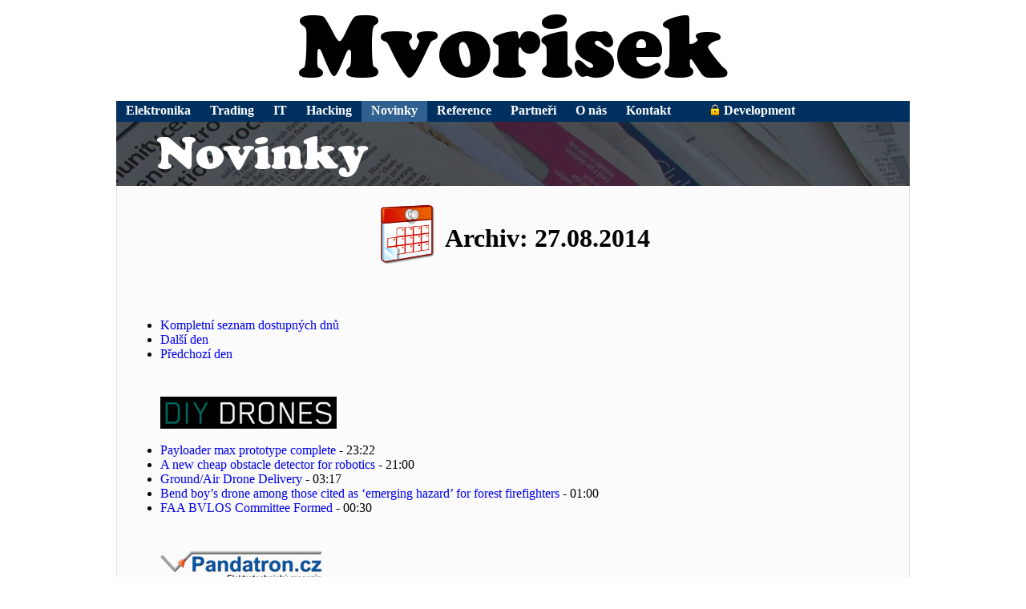

--- FILE ---
content_type: text/html; charset=UTF-8
request_url: https://m-mvorisek-old.mvorisek.com/novinky--archiv--27-08-2014/
body_size: 5606
content:
<!DOCTYPE html PUBLIC "-//W3C//DTD XHTML 1.0 Strict//EN" "http://www.w3.org/TR/xhtml1/DTD/xhtml1-strict.dtd"><html xmlns="http://www.w3.org/1999/xhtml" xml:lang="en-us" lang="en-us"><head><meta http-equiv="content-type" content="text/html; charset=utf-8" /><title>Novinky - Archiv 27.08.2014 | Mvorisek</title><meta http-equiv="X-UA-Compatible" content="IE=edge" /><meta name="keywords" content="elektronika, programování, novinky, news, Mvorisek, Michael, Voříšek, Michael Voříšek" /><meta http-equiv="cache-control" content="no-cache" /><meta http-equiv="pragma" content="no-cache" /><link rel="stylesheet" type="text/css" href="https://m-mvorisek-old.mvorisek.com/m-1/www/www-data/css/main.css" /><link rel="stylesheet" type="text/css" href="https://m-mvorisek-old.mvorisek.com/m-1/www/www-data/css/con-on.css" /><style type="text/css">@font-face { font-family: 'MvorisekCooperBlackRegular'; src: url('https://m-mvorisek-old.mvorisek.com/m-debug/m-old/m-a/m-mvorisek-old/m-1/www/www-data/web-font/cooper-black-regular-test/cooper-black-regular-webfont.eot'); src: url('https://m-mvorisek-old.mvorisek.com/m-debug/m-old/m-a/m-mvorisek-old/m-1/www/www-data/web-font/cooper-black-regular-test/cooper-black-regular-webfont.eot?#iefix') format('embedded-opentype'), url('https://m-mvorisek-old.mvorisek.com/m-debug/m-old/m-a/m-mvorisek-old/m-1/www/www-data/web-font/cooper-black-regular-test/cooper-black-regular-webfont.woff') format('woff'), url('https://m-mvorisek-old.mvorisek.com/m-debug/m-old/m-a/m-mvorisek-old/m-1/www/www-data/web-font/cooper-black-regular-test/cooper-black-regular-webfont.ttf') format('truetype'), url('https://m-mvorisek-old.mvorisek.com/m-debug/m-old/m-a/m-mvorisek-old/m-1/www/www-data/web-font/cooper-black-regular-test/cooper-black-regular-webfont.svg#CooperBlackRegular') format('svg'); font-weight: normal; font-style: normal; }</style><style type="text/css"> #m-title { background-image:url("https://m-mvorisek-old.mvorisek.com/m-1/www/www-data/png/title-newspapers.png"); } </style><style type="text/css"> #main {  background-color: #fbfbfb; border-color: #e0e0e0; } #footer { /*background-color: #fbfbfb;*/ border-color: #e0e0e0; border-bottom-width: 0px; } </style></head><body><div id="all"><a href="https://www.cz.mvorisek.com/"><span id="header"><span id="logoo">Mvorisek.com</span><span id="logo"></span></span></a><div id="nav"><ul><li><a href="https://m-mvorisek-old.mvorisek.com/elektronika/">Elektronika</a></li><li><a href="https://m-mvorisek-old.mvorisek.com/trading/">Trading</a></li><li><a href="https://m-mvorisek-old.mvorisek.com/it/">IT</a></li><li><a href="https://m-mvorisek-old.mvorisek.com/hacking/">Hacking</a></li><li><a href="https://m-mvorisek-old.mvorisek.com/novinky/" class="mma">Novinky</a></li><li><a href="https://m-mvorisek-old.mvorisek.com/reference/">Reference</a></li><li><a href="https://m-mvorisek-old.mvorisek.com/partneri/">Partneři</a></li><li><a href="https://m-mvorisek-old.mvorisek.com/o-nas/">O nás</a></li><li><a href="https://m-mvorisek-old.mvorisek.com/kontakt/">Kontakt</a></li><li><span> </span></li><li><a href="https://m-mvorisek-old.mvorisek.com/development/"><img src="https://m-mvorisek-old.mvorisek.com/m-1/www/www-data/png/Lock-icon-small.png" style="border-width: 0px; position: relative; top: 1px;" alt="Locked section!" /> Development</a></li></ul></div><div id="main"><div id="newstyle"><h1>Novinky</h1><h2>Mvorisek Czech Republic - Michael Voříšek</h2></div><div id="m-title"><span>Novinky</span></div><div id="mvorisek-rss" ><h1 style="text-align: center;"><img src="https://m-debug.cz.mvorisek.com/m-old/m-a/m-mvorisek-old/m-1/www/www-data/png/calendar.png" /> <span style="position: relative; top: -25px;">Archiv: 27.08.2014</span></h1><br /><ul><li><a href="https://m-mvorisek-old.mvorisek.com/novinky--archiv/">Kompletní seznam dostupných dnů</a></li><li><a href="https://m-mvorisek-old.mvorisek.com/novinky--archiv--28-08-2014/">Další den</a></li><li><a href="https://m-mvorisek-old.mvorisek.com/novinky--archiv--26-08-2014/">Předchozí den</a></li></ul></ul><br /><a href="http://diydrones.com/" target="_blank"><img src="https://m-debug.cz.mvorisek.com/m-old/m-a/m-mvorisek-old/m-1/www/www-data/rss/rss-diy-drones.png" alt="DIY Drones - Mvorisek RSS - logo" class="rsslogo" border="0" /><h3 class="mmmrss">DIY Drones - Mvorisek RSS</h3></a><ul><li><a href="http://diydrones.com/xn/detail/705844:BlogPost:1763768" target="_blank">Payloader max prototype complete</a> - 23:22</li>
<li><a href="http://diydrones.com/xn/detail/705844:BlogPost:1763669" target="_blank">A new cheap obstacle detector for robotics</a> - 21:00</li>
<li><a href="http://diydrones.com/xn/detail/705844:BlogPost:1762777" target="_blank">Ground/Air Drone Delivery</a> - 03:17</li>
<li><a href="http://diydrones.com/xn/detail/705844:BlogPost:1762510" target="_blank">Bend boy’s drone among those cited as ‘emerging hazard’ for forest firefighters</a> - 01:00</li>
<li><a href="http://diydrones.com/xn/detail/705844:BlogPost:1762740" target="_blank">FAA BVLOS Committee Formed</a> - 00:30</li>
</ul><br /><a href="http://pandatron.cz/" target="_blank"><img src="https://m-debug.cz.mvorisek.com/m-old/m-a/m-mvorisek-old/m-1/www/www-data/rss/rss-pandatron-cz.png" alt="Pandatron.cz - Mvorisek RSS - logo" class="rsslogo" border="0" /><h3 class="mmmrss">Pandatron.cz - Mvorisek RSS</h3></a><ul><li><a href="http://pandatron.cz/?4036&dvojice_druzic_galileo_byla_usazena_na_nosic_sojuz" target="_blank">Dvojice družic Galileo byla usazena na nosič Sojuz</a> - 06:58</li>
<li><a href="http://pandatron.cz/?4035&mcu_pic_integruje_16-bit_adc_s_10_ms/s,_usb_a_lcd" target="_blank">MCU PIC Integruje 16-bit ADC s 10 MS/s, USB a LCD</a> - 06:01</li>
</ul><br /><a href="http://technet.idnes.cz/" target="_blank"><img src="https://m-debug.cz.mvorisek.com/m-old/m-a/m-mvorisek-old/m-1/www/www-data/rss/rss-technet-cz.png" alt="Technet.cz - Mvorisek RSS - logo" class="rsslogo" border="0" /><h3 class="mmmrss">Technet.cz - Mvorisek RSS</h3></a><ul><li><a href="http://technet.idnes.cz/iss-plankton-0cc-/veda.aspx?c=A140827_154308_veda_mla#utm_source=rss&utm_medium=feed&utm_campaign=technet&utm_content=main" target="_blank">Na stanici ISS má podle Rusů být plankton. Američané o tom nevědí</a> - 19:45</li>
<li><a href="http://technet.idnes.cz/apple-velky-ipad-023-/notebooky.aspx?c=A140827_071545_notebooky_vse#utm_source=rss&utm_medium=feed&utm_campaign=technet&utm_content=main" target="_blank">Apple se bude opičit po Microsoftu. Uvede velký iPad</a> - 07:47</li>
<li><a href="http://mobil.idnes.cz/novinky-zari-2014-0ig-/telefony.aspx?c=A140825_112244_telefony_jm#utm_source=rss&utm_medium=feed&utm_campaign=technet&utm_content=main" target="_blank">Co si koupíte na Vánoce? Rozhodne se během příštích 14 dnů</a> - 00:10</li>
<li><a href="http://technet.idnes.cz/upiri-lecba-mladou-krvi-0v4-/veda.aspx?c=A140825_123712_veda_mla#utm_source=rss&utm_medium=feed&utm_campaign=technet&utm_content=main" target="_blank">Pokus jako z Transylvánie: pacienti dostanou „mladou“ krevní plazmu</a> - 00:00</li>
</ul><br /><a href="http://www.diit.cz/" target="_blank"><img src="https://m-debug.cz.mvorisek.com/m-old/m-a/m-mvorisek-old/m-1/www/www-data/rss/rss-diit-cz.png" alt="Deep in IT - Mvorisek RSS - logo" class="rsslogo" border="0" /><h3 class="mmmrss">Deep in IT - Mvorisek RSS</h3></a><ul><li><a href="http://diit.cz/clanek/msi-z97-gaming-9-ac-nabuseny-zaklad-pro-haswell-refresh#utm_source=atom&utm_medium=feed&utm_content=article" target="_blank">MSI Z97 Gaming 9 AC, nabušený základ pro Haswell Refresh</a> - 14:40</li>
<li><a href="http://diit.cz/clanek/samsung-3d-tsv-ddr4#utm_source=atom&utm_medium=feed&utm_content=article" target="_blank">Samsung spustil sériovou výrobu vůbec prvních 3D DDR4 s použitím TSV</a> - 13:00</li>
<li><a href="http://diit.cz/clanek/databaze-tvaru-vystupniho-napeti-zaloznich-zdroju-ups#utm_source=atom&utm_medium=feed&utm_content=article" target="_blank">Databáze tvaru výstupního napětí záložních zdrojů (aktualizováno)</a> - 12:11</li>
<li><a href="http://diit.cz/clanek/amazon-fire-phone-prodeje#utm_source=atom&utm_medium=feed&utm_content=article" target="_blank">O Fire Phone není valný zájem, Amazon o něm nechce mluvit</a> - 11:15</li>
<li><a href="http://diit.cz/clanek/samsung-u32d970q-nabizi-pls-displej-s-3840x2160#utm_source=atom&utm_medium=feed&utm_content=article" target="_blank">Samsung U32D970Q nabízí PLS displej s 3840×2160</a> - 09:30</li>
<li><a href="http://diit.cz/clanek/ubisoft-kritika-mario-kart-8#utm_source=atom&utm_medium=feed&utm_content=article" target="_blank">Ubisoft zkritizoval Mario Kart 8, po čase vyjádření odvolal</a> - 07:45</li>
<li><a href="http://diit.cz/clanek/haswell-e-i7-5960x-i7-5930k-i7-5820k-cena#utm_source=atom&utm_medium=feed&utm_content=article" target="_blank">Známe ceny Haswell-E i7 5960X, i7 5930K a i7 5820K</a> - 00:00</li>
</ul><br /><a href="http://pctuning.tyden.cz/" target="_blank"><img src="https://m-debug.cz.mvorisek.com/m-old/m-a/m-mvorisek-old/m-1/www/www-data/rss/rss-pctuning-cz.png" alt="PCTuning - Mvorisek RSS - logo" class="rsslogo" border="0" /><h3 class="mmmrss">PCTuning - Mvorisek RSS</h3></a><ul><li><a href="http://pctuning.tyden.cz/multimedia/hry-a-zabava/30771-nejlepsi-predelavky-starych-dosovych-her-od-fanousku" target="_blank">Nejlepší předělávky starých DOSových her od fanoušků</a> - 06:00</li>
</ul><br /><a href="http://www.svethardware.cz/" target="_blank"><img src="https://m-debug.cz.mvorisek.com/m-old/m-a/m-mvorisek-old/m-1/www/www-data/rss/rss-svethardware-cz.png" alt="Svět hardware - Mvorisek RSS - logo" class="rsslogo" border="0" /><h3 class="mmmrss">Svět hardware - Mvorisek RSS</h3></a><ul><li><a href="http://www.svethardware.cz/adata-nabidne-vsesmerove-led-zarovky/39350" target="_blank">ADATA nabídne všesměrové LED žárovky</a> - 16:50</li>
<li><a href="http://www.svethardware.cz/windows-9-bud-metro-nebo-desktop-nic-mezi/39349" target="_blank">Windows 9: buď Metro, nebo desktop, nic mezi</a> - 15:15</li>
<li><a href="http://www.svethardware.cz/gigabyte-asus-a-asrock-ctyri-nove-desky-pro-haswell-e/39348" target="_blank">Gigabyte, Asus a ASRock: čtyři nové desky pro Haswell-E</a> - 13:03</li>
<li><a href="http://www.svethardware.cz/seagate-zacal-dodavat-prvni-8tb-disky/39347" target="_blank">Seagate začal dodávat první 8TB disky</a> - 12:25</li>
<li><a href="http://www.svethardware.cz/zalman-u3m-mlc-128gb-flash-disky-se-slusnym-vykonem/39346" target="_blank">Zalman U3M MLC: 128GB flash disky se slušným výkonem</a> - 11:15</li>
<li><a href="http://www.svethardware.cz/google-chrome-64bit-finalni-verze-ke-stazeni-je-rychlejsi/39345" target="_blank">Google Chrome 64bit: finální verze ke stažení, je rychlejší</a> - 11:10</li>
<li><a href="http://www.svethardware.cz/freecom-mssd-maly-a-vykonny-externi-ssd/39344" target="_blank">Freecom mSSD: malý a výkonný externí SSD</a> - 10:35</li>
<li><a href="http://www.svethardware.cz/doporucene-pc-skrine-srpen-2014/39326" target="_blank">Článek: Doporučené PC skříně: srpen 2014</a> - 02:00</li>
</ul><br /><a href="http://www.techspot.com/" target="_blank"><img src="https://m-debug.cz.mvorisek.com/m-old/m-a/m-mvorisek-old/m-1/www/www-data/rss/rss-techspot-com.png" alt="TechSpot - Mvorisek RSS - logo" class="rsslogo" border="0" /><h3 class="mmmrss">TechSpot - Mvorisek RSS</h3></a><ul><li><a href="http://www.techspot.com/news/57870-new-low-power-chip-technology-could-enhance-wearable-battery-life-significantly.html" target="_blank">New low-power chip technology could enhance wearable battery life significantly</a> - 23:30</li>
<li><a href="http://www.techspot.com/news/57869-standalone-kinect-sensor-for-xbox-one-to-arrive-in-october.html" target="_blank">Standalone Kinect sensor for Xbox One to arrive in October</a> - 22:45</li>
<li><a href="http://www.techspot.com/news/57871-the-coolest-cooler-dethrones-the-pebble-smartwatch-as-kickstarters-most-funded-project.html" target="_blank">The Coolest Cooler dethrones the Pebble smartwatch as Kickstarter's most funded project</a> - 21:51</li>
<li><a href="http://www.techspot.com/news/57860-verizon-to-roll-out-voice-over-lte-in-the-coming-weeks.html" target="_blank">Verizon to roll out Voice over LTE in the coming weeks</a> - 21:00</li>
<li><a href="http://www.techspot.com/news/57868-microsoft-says-surface-pro-3-isnt-overheating-but-a-fix-is-coming-soon.html" target="_blank">Microsoft says Surface Pro 3 isn't overheating but a fix is coming soon</a> - 20:00</li>
<li><a href="http://www.techspot.com/news/57864-intel-unveils-worlds-smallest-standalone-3g-modem-for-iot-devices.html" target="_blank">Intel unveils world's smallest standalone 3G modem for IoT devices</a> - 19:15</li>
<li><a href="http://www.techspot.com/news/57867-dropbox-consolidates-pro-account-offerings-into-a-single-1tb-plan-priced-at-999.html" target="_blank">Dropbox consolidates Pro account offerings into a single 1TB plan priced at $9.99</a> - 18:30</li>
<li><a href="http://www.techspot.com/news/57865-neowin-is-windows-phone-about-to-go-big.html" target="_blank">Neowin: Is Windows Phone about to go big?</a> - 18:00</li>
<li><a href="http://www.techspot.com/news/57863-instagrams-new-hyperlapse-app-lets-you-create-dynamic-time-lapse-videos-at-the-touch-of-a-button.html" target="_blank">Instagram's new Hyperlapse app lets you create dynamic time-lapse videos at the touch of a button</a> - 17:15</li>
<li><a href="http://www.techspot.com/news/57859-att-promotes-senior-executives-lurie-de-la-vega-to-new-roles.html" target="_blank">AT&T promotes senior executives Lurie, de la Vega to new roles</a> - 16:30</li>
<li><a href="http://www.techspot.com/news/57853-spotify-finally-brings-free-music-streaming-to-windows-phone-8.html" target="_blank">Spotify finally brings free music streaming to Windows Phone 8</a> - 15:30</li>
<li><a href="http://www.techspot.com/news/57861-uber-is-sabotaging-lyft-through-dodgy-recruitment-tactics.html" target="_blank">Uber is sabotaging Lyft through dodgy recruitment tactics</a> - 14:30</li>
<li><a href="http://www.techspot.com/news/57858-hp-recalls-millions-of-notebook-charging-cables-due-to-potential-fire-hazard.html" target="_blank">HP recalls millions of notebook charging cables due to potential fire hazard</a> - 13:15</li>
<li><a href="http://www.techspot.com/review/859-msi-gs70-stealth-pro/" target="_blank">MSI GS70 Stealth Pro Laptop Review: Gaming without the extra weight and bulk</a> - 07:15</li>
<li><a href="http://www.techspot.com/news/57857-google-chrome-goes-64-bit-improves-windows-font-rendering.html" target="_blank">Google Chrome goes 64-bit, improves Windows font rendering</a> - 02:15</li>
<li><a href="http://www.techspot.com/news/57855-amazons-fire-phone-is-a-colossal-flop-analytics-data-indicates.html" target="_blank">Amazon's Fire Phone is a colossal flop, analytics data indicates</a> - 01:15</li>
<li><a href="http://www.techspot.com/news/57851-qualcomm-could-face-antitrust-investigation-in-the-eu.html" target="_blank">Qualcomm could face antitrust investigation in the EU</a> - 00:15</li>
</ul><br /><a href="http://hackaday.com/" target="_blank"><img src="https://m-debug.cz.mvorisek.com/m-old/m-a/m-mvorisek-old/m-1/www/www-data/rss/rss-hack-a-day-com.png" alt="Hack a Day - Mvorisek RSS - logo" class="rsslogo" border="0" /><h3 class="mmmrss">Hack a Day - Mvorisek RSS</h3></a><ul><li><a href="http://hackaday.com/2014/08/27/defcon-blackphone/" target="_blank">DEFCON: Blackphone</a> - 22:00</li>
<li><a href="http://hackaday.com/2014/08/27/thp-semifinalst-laser-solder-paste/" target="_blank">THP Semifinalst: Laser Solder Paste</a> - 19:00</li>
</ul><br /><a href="http://www.freescale.com/" target="_blank"><img src="https://m-debug.cz.mvorisek.com/m-old/m-a/m-mvorisek-old/m-1/www/www-data/rss/rss-freescale-semiconductor.png" alt="Freescale Semiconductor - Mvorisek RSS - logo" class="rsslogo" border="0" /><h3 class="mmmrss">Freescale Semiconductor - Mvorisek RSS</h3></a><ul><li><a href="http://feedproxy.google.com/~r/FSL_PRESSRELEASES/~3/vRd_1x2mYt0/usnews-story.aspx" target="_blank">Freescale Cuts the Cords with Introduction of Programmable Wireless Charging Solutions</a> - 07:00</li>
</ul><br /><a href="http://www.linear.com/" target="_blank"><img src="https://m-debug.cz.mvorisek.com/m-old/m-a/m-mvorisek-old/m-1/www/www-data/rss/rss-linear-technology.png" alt="Linear Technology - Mvorisek RSS - logo" class="rsslogo" border="0" /><h3 class="mmmrss">Linear Technology - Mvorisek RSS</h3></a><ul><li><a href="http://feedproxy.google.com/~r/LinearTechnology/~3/9Gr5KVUtS4c/LTC3853HMP.html" target="_blank">24V Triple Output Synchronous Step-Down Controller Features
-55°C to 150°C Operating Junction Tem...</a> - 18:23</li>
</ul><br /><a href="http://www.tek.com/" target="_blank"><img src="https://m-debug.cz.mvorisek.com/m-old/m-a/m-mvorisek-old/m-1/www/www-data/rss/rss-tektronix.png" alt="Tektronix - Mvorisek RSS - logo" class="rsslogo" border="0" /><h3 class="mmmrss">Tektronix - Mvorisek RSS</h3></a><ul><li><a href="http://www2.tek.com/cmswpt/psdetails.lotr?ct=PS&cs=Data+Sheets&ci=13406&lc=EN&from=rss" target="_blank">TDS3000C Series Datasheet</a> - 16:30</li>
</ul><br /></div></div><div id="footer" style="text-align: center; text-decoration: none; color: #808080;"><a href="https://www.mvorisek.com/" style="text-decoration: none; color: #808080;">&copy; 1999 - 2026 Mvorisek</a>&nbsp;|&nbsp;<a href="https://www.fibon.cz/" style="text-decoration: none; color: #808080;">FIBON</a>&nbsp;|&nbsp;<a href="https://www.mahalux.com/" style="text-decoration: none; color: #808080;">MAHALUX s.r.o.</a><br /><a href="https://blog.mvorisek.cz/" style="text-decoration: none; color: #808080;">Blog</a> | <a href="https://m-mvorisek-old.mvorisek.com/novinky/" style="text-decoration: none; color: #808080;">Novinky</a> | <a href="https://m-mvorisek-old.mvorisek.com/novinky--archiv/" style="text-decoration: none; color: #808080;">Novinky Archiv</a> | <a href="https://m-mvorisek-old.mvorisek.com/reference/" style="text-decoration: none; color: #808080;">Reference</a> | <a href="https://m-mvorisek-old.mvorisek.com/partneri/" style="text-decoration: none; color: #808080;">Partneři</a> | <a href="https://m-mvorisek-old.mvorisek.com/o-nas/" style="text-decoration: none; color: #808080;">O nás</a> | <a href="https://m-mvorisek-old.mvorisek.com/kontakt/" style="text-decoration: none; color: #808080;">Kontakt</a><br /></div></div>
<div id="rating" itemscope itemtype="http://data-vocabulary.org/Review-aggregate">
<div itemprop="itemreviewed">Novinky - Archiv 27.08.2014 | Mvorisek</div>
<span itemprop="rating" itemscope itemtype="http://data-vocabulary.org/Rating"><span itemprop="average">9.65</span> out of <span itemprop="best">10</span></span> based on <span itemprop="votes">65</span> ratings. <span itemprop="count">27</span> user reviews.

<a href="https://www.pare.cz/" style="color: #eeeeee;">pare.cz - akční elektronika skladem</a>


</div>

</body></html>